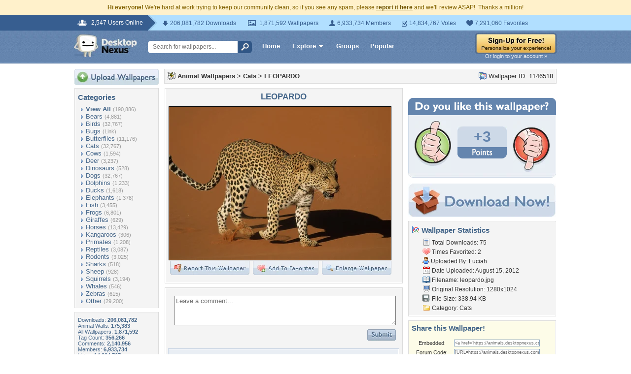

--- FILE ---
content_type: text/html; charset=utf-8
request_url: https://www.google.com/recaptcha/api2/aframe
body_size: 268
content:
<!DOCTYPE HTML><html><head><meta http-equiv="content-type" content="text/html; charset=UTF-8"></head><body><script nonce="AdscDY9E0G4K2UbNemIXjQ">/** Anti-fraud and anti-abuse applications only. See google.com/recaptcha */ try{var clients={'sodar':'https://pagead2.googlesyndication.com/pagead/sodar?'};window.addEventListener("message",function(a){try{if(a.source===window.parent){var b=JSON.parse(a.data);var c=clients[b['id']];if(c){var d=document.createElement('img');d.src=c+b['params']+'&rc='+(localStorage.getItem("rc::a")?sessionStorage.getItem("rc::b"):"");window.document.body.appendChild(d);sessionStorage.setItem("rc::e",parseInt(sessionStorage.getItem("rc::e")||0)+1);localStorage.setItem("rc::h",'1768531305657');}}}catch(b){}});window.parent.postMessage("_grecaptcha_ready", "*");}catch(b){}</script></body></html>

--- FILE ---
content_type: application/javascript; charset=UTF-8
request_url: https://animals.desktopnexus.com/cdn-cgi/challenge-platform/h/b/scripts/jsd/d251aa49a8a3/main.js?
body_size: 9008
content:
window._cf_chl_opt={AKGCx8:'b'};~function(k7,Sl,Sy,SP,Se,SQ,SK,So,k1,k3){k7=O,function(c,S,kQ,k6,k,d){for(kQ={c:507,S:597,k:572,d:591,T:586,M:577,f:480,V:606,E:534},k6=O,k=c();!![];)try{if(d=-parseInt(k6(kQ.c))/1+parseInt(k6(kQ.S))/2*(parseInt(k6(kQ.k))/3)+parseInt(k6(kQ.d))/4+-parseInt(k6(kQ.T))/5+-parseInt(k6(kQ.M))/6+-parseInt(k6(kQ.f))/7+-parseInt(k6(kQ.V))/8*(-parseInt(k6(kQ.E))/9),S===d)break;else k.push(k.shift())}catch(T){k.push(k.shift())}}(H,590821),Sl=this||self,Sy=Sl[k7(617)],SP={},SP[k7(542)]='o',SP[k7(574)]='s',SP[k7(675)]='u',SP[k7(445)]='z',SP[k7(601)]='n',SP[k7(501)]='I',SP[k7(554)]='b',Se=SP,Sl[k7(592)]=function(S,T,M,V,dT,dd,dk,kH,E,X,N,W,G,Z,z){if(dT={c:622,S:564,k:504,d:573,T:462,M:504,f:573,V:550,E:664,a:479,R:664,X:479,N:431,W:667,G:503,Z:538,z:649,J:676,g:444,U:526,D:465,Y:642},dd={c:539,S:503,k:449,d:644,T:471},dk={c:575,S:651,k:608,d:612,T:429,M:455,f:570,V:546,E:452,a:654,R:594,X:570,N:495},kH=k7,E={'KMRwL':function(J,g){return J-g},'iUEop':function(J,g){return J!==g},'BmLIc':kH(dT.c),'wwWiY':kH(dT.S),'XTmav':function(J,g){return J===g},'qTcLh':function(J,g){return J+g},'EvoQa':function(J,g,U,D){return J(g,U,D)},'mnpkM':function(J,g){return J(g)},'iEvDq':function(J,g){return J===g},'YtpoS':function(J,g){return J+g},'IgYKH':function(J,g,U){return J(g,U)}},null===T||void 0===T)return V;for(X=Sh(T),S[kH(dT.k)][kH(dT.d)]&&(X=X[kH(dT.T)](S[kH(dT.M)][kH(dT.f)](T))),X=S[kH(dT.V)][kH(dT.E)]&&S[kH(dT.a)]?S[kH(dT.V)][kH(dT.R)](new S[(kH(dT.X))](X)):function(J,kS,U){for(kS=kH,J[kS(dd.c)](),U=0;U<J[kS(dd.S)];E[kS(dd.k)](J[U],J[E[kS(dd.d)](U,1)])?J[kS(dd.T)](U+1,1):U+=1);return J}(X),N='nAsAaAb'.split('A'),N=N[kH(dT.N)][kH(dT.W)](N),W=0;W<X[kH(dT.G)];G=X[W],Z=E[kH(dT.Z)](Ss,S,T,G),E[kH(dT.z)](N,Z)?(z=Z==='s'&&!S[kH(dT.J)](T[G]),E[kH(dT.g)](kH(dT.U),E[kH(dT.D)](M,G))?E[kH(dT.Y)](R,M+G,Z):z||R(M+G,T[G])):R(M+G,Z),W++);return V;function R(J,U,dc,kc,D){if(dc={c:683},kc=kH,D={'GVsfh':function(Y,i){return i==Y},'RXdAe':function(Y,i){return Y&i},'OCnls':function(Y,i,kO){return kO=O,E[kO(dc.c)](Y,i)},'EGEkx':function(Y,i){return Y(i)}},E[kc(dk.c)](E[kc(dk.S)],E[kc(dk.k)]))Object[kc(dk.d)][kc(dk.T)][kc(dk.M)](V,U)||(V[U]=[]),V[U][kc(dk.f)](J);else{for(W=0;s<J;K<<=1,D[kc(dk.V)](o,z-1)?(S=0,x[kc(dk.f)](C(j)),A=0):F++,Q++);for(B=w0[kc(dk.E)](0),w1=0;8>w2;w4=w5<<1.7|D[kc(dk.a)](w6,1),w7==D[kc(dk.R)](w8,1)?(w9=0,ww[kc(dk.X)](D[kc(dk.N)](wH,wO)),wc=0):wS++,wk>>=1,w3++);}}},SQ=k7(609)[k7(457)](';'),SK=SQ[k7(431)][k7(667)](SQ),Sl[k7(656)]=function(k,T,dV,df,kk,M,V,E,R,X,N){for(dV={c:679,S:442,k:530,d:503,T:503,M:428,f:570,V:673},df={c:679},kk=k7,M={},M[kk(dV.c)]=function(W,G){return W+G},M[kk(dV.S)]=function(W,G){return W<G},V=M,E=Object[kk(dV.k)](T),R=0;V[kk(dV.S)](R,E[kk(dV.d)]);R++)if(X=E[R],X==='f'&&(X='N'),k[X]){for(N=0;N<T[E[R]][kk(dV.T)];-1===k[X][kk(dV.M)](T[E[R]][N])&&(SK(T[E[R]][N])||k[X][kk(dV.f)]('o.'+T[E[R]][N])),N++);}else k[X]=T[E[R]][kk(dV.V)](function(W,kd){return kd=kk,V[kd(df.c)]('o.',W)})},So=null,k1=k0(),k3=function(To,Tq,TQ,Tm,TY,TU,Tt,Tr,kg,S,k,d,T){return To={c:443,S:669,k:547,d:477,T:610},Tq={c:670,S:513,k:685,d:658,T:472,M:552,f:457,V:439,E:440,a:685,R:447,X:569,N:525,W:638,G:620,Z:570,z:603,J:544,g:593,U:643,D:685,Y:470,i:494,m:670,I:640,L:456,l:627,y:454,P:685,e:595,n:576,s:570,h:427,Q:576,K:567},TQ={c:631,S:503},Tm={c:566},TY={c:557},TU={c:567,S:525,k:503,d:576,T:612,M:429,f:455,V:551,E:612,a:429,R:455,X:430,N:457,W:685,G:612,Z:452,z:535,J:570,g:452,U:513,D:636,Y:599,i:570,m:634,I:628,L:529,l:557,y:570,P:663,e:455,n:595,s:614,h:672,Q:570,K:452,o:521,v:481,b:452,x:452,C:510,j:525,A:563,F:511,B:541,w0:570,w1:569,w2:452,w3:653,w4:599,w5:668,w6:685,w7:523,w8:463,w9:525,ww:570,wH:454},Tt={c:535},Tr={c:650,S:576},kg=k7,S={'GNVcx':function(M,f){return M==f},'IaSdX':function(M,f){return M>f},'bhkRJ':function(M,f){return f|M},'TvyjC':function(M,f){return M<<f},'lCqpH':function(M,f){return M-f},'CJmJJ':function(M,f){return M(f)},'VaCfj':function(M,f){return f==M},'tEkra':function(M,f){return M<f},'czmsF':function(M,f){return M+f},'lILoV':kg(To.c),'EoAvB':function(M,f){return M|f},'WBuPS':function(M,f){return M<<f},'uUJbI':function(M,f){return M(f)},'dWGPi':function(M,f){return M&f},'FJEyA':function(M,f){return M!==f},'qTtxd':function(M,f){return f===M},'QKkII':kg(To.S),'MUydR':function(M,f){return M-f},'EXScM':function(M,f){return M|f},'ALGCI':function(M,f){return M<<f},'wAceR':function(M,f){return M==f},'YiZJV':function(M,f){return M(f)},'nxOpg':function(M,f){return f|M},'LAoxG':function(M,f){return M==f},'YqhhM':function(M,f){return M==f},'XZrJa':function(M,f){return M-f},'lnLfP':function(M,f){return f!==M},'PkABB':function(M,f){return M(f)},'SPaAC':kg(To.k),'CoipE':function(M,f){return M==f},'EfKpD':function(M,f){return M!=f},'rjaLX':function(M,f){return M*f},'StSGr':function(M,f){return f!==M},'jrrPK':function(M,f){return M!=f},'fQZdy':function(M,f){return M&f},'avHvM':function(M,f){return f==M},'rNZyP':function(M,f){return M<f},'NiizQ':function(M,f){return f!=M},'ymmlS':function(M,f){return M(f)},'XRNYR':function(M,f){return M+f}},k=String[kg(To.d)],d={'h':function(M,ku){return ku=kg,S[ku(Tt.c)](null,M)?'':d.g(M,6,function(f,kr){return kr=ku,kr(Tr.c)[kr(Tr.S)](f)})},'g':function(M,V,E,kt,R,X,N,W,G,Z,z,J,U,D,Y,i,I,L,y,P){if(kt=kg,S[kt(TU.c)](null,M))return'';for(X={},N={},W='',G=2,Z=3,z=2,J=[],U=0,D=0,Y=0;S[kt(TU.S)](Y,M[kt(TU.k)]);Y+=1)if(i=M[kt(TU.d)](Y),Object[kt(TU.T)][kt(TU.M)][kt(TU.f)](X,i)||(X[i]=Z++,N[i]=!0),I=S[kt(TU.V)](W,i),Object[kt(TU.E)][kt(TU.a)][kt(TU.R)](X,I))W=I;else for(L=S[kt(TU.X)][kt(TU.N)]('|'),y=0;!![];){switch(L[y++]){case'0':G==0&&(G=Math[kt(TU.W)](2,z),z++);continue;case'1':if(Object[kt(TU.G)][kt(TU.M)][kt(TU.R)](N,W)){if(256>W[kt(TU.Z)](0)){for(R=0;R<z;U<<=1,S[kt(TU.z)](D,V-1)?(D=0,J[kt(TU.J)](E(U)),U=0):D++,R++);for(P=W[kt(TU.g)](0),R=0;S[kt(TU.U)](8,R);U=U<<1.94|P&1.01,V-1==D?(D=0,J[kt(TU.J)](E(U)),U=0):D++,P>>=1,R++);}else{for(P=1,R=0;R<z;U=S[kt(TU.D)](S[kt(TU.Y)](U,1),P),V-1==D?(D=0,J[kt(TU.i)](S[kt(TU.m)](E,U)),U=0):D++,P=0,R++);for(P=W[kt(TU.Z)](0),R=0;16>R;U=P&1.8|U<<1,D==V-1?(D=0,J[kt(TU.J)](S[kt(TU.I)](E,U)),U=0):D++,P>>=1,R++);}G--,G==0&&(G=Math[kt(TU.W)](2,z),z++),delete N[W]}else for(P=X[W],R=0;R<z;U=S[kt(TU.L)](S[kt(TU.Y)](U,1),S[kt(TU.l)](P,1)),D==V-1?(D=0,J[kt(TU.y)](S[kt(TU.m)](E,U)),U=0):D++,P>>=1,R++);continue;case'2':G--;continue;case'3':X[I]=Z++;continue;case'4':W=String(i);continue}break}if(S[kt(TU.P)]('',W)){if(Object[kt(TU.E)][kt(TU.M)][kt(TU.e)](N,W)){if(S[kt(TU.n)](S[kt(TU.s)],kt(TU.h))){for(K=1,o=0;k<D;C=A|j<<1,F==B-1?(w0=0,w1[kt(TU.Q)](w2(w3)),w4=0):w5++,w6=0,x++);for(w7=w8[kt(TU.K)](0),w9=0;S[kt(TU.U)](16,ww);wO=S[kt(TU.L)](S[kt(TU.o)](wc,1),wS&1.05),wk==S[kt(TU.v)](wd,1)?(wT=0,wM[kt(TU.Q)](S[kt(TU.m)](wp,wf)),wV=0):wE++,wa>>=1,wH++);}else{if(256>W[kt(TU.b)](0)){for(R=0;R<z;U<<=1,S[kt(TU.z)](D,V-1)?(D=0,J[kt(TU.Q)](E(U)),U=0):D++,R++);for(P=W[kt(TU.x)](0),R=0;S[kt(TU.U)](8,R);U=S[kt(TU.o)](U,1)|P&1.29,D==S[kt(TU.C)](V,1)?(D=0,J[kt(TU.Q)](E(U)),U=0):D++,P>>=1,R++);}else{for(P=1,R=0;S[kt(TU.j)](R,z);U=S[kt(TU.A)](S[kt(TU.F)](U,1),P),S[kt(TU.B)](D,S[kt(TU.C)](V,1))?(D=0,J[kt(TU.w0)](S[kt(TU.w1)](E,U)),U=0):D++,P=0,R++);for(P=W[kt(TU.w2)](0),R=0;16>R;U=S[kt(TU.w3)](S[kt(TU.w4)](U,1),1&P),S[kt(TU.w5)](D,V-1)?(D=0,J[kt(TU.Q)](E(U)),U=0):D++,P>>=1,R++);}G--,G==0&&(G=Math[kt(TU.w6)](2,z),z++),delete N[W]}}else for(P=X[W],R=0;R<z;U=S[kt(TU.L)](S[kt(TU.o)](U,1),P&1),S[kt(TU.w7)](D,S[kt(TU.w8)](V,1))?(D=0,J[kt(TU.J)](E(U)),U=0):D++,P>>=1,R++);G--,S[kt(TU.B)](0,G)&&z++}for(P=2,R=0;S[kt(TU.w9)](R,z);U=P&1.93|U<<1.85,V-1==D?(D=0,J[kt(TU.ww)](E(U)),U=0):D++,P>>=1,R++);for(;;)if(U<<=1,S[kt(TU.w7)](D,V-1)){J[kt(TU.Q)](E(U));break}else D++;return J[kt(TU.wH)]('')},'j':function(M,Th,Ts,Tn,TP,kY,f){return Th={c:556,S:540,k:540,d:452,T:625,M:584,f:570,V:626,E:452,a:475,R:570,X:452,N:485,W:478,G:629,Z:486,z:584,J:685},Ts={c:678},Tn={c:509},TP={c:604},kY=kg,f={'gQRcn':function(V,E){return V>E},'pxAYz':function(V,E,kU){return kU=O,S[kU(TY.c)](V,E)},'unLVm':function(V,E){return V==E},'WPxMz':function(V,E,kD){return kD=O,S[kD(Tm.c)](V,E)},'zmFre':kY(TQ.c)},M==null?'':''==M?null:d.i(M[kY(TQ.S)],32768,function(V,kL,E){if(kL=kY,E={'Dmwpn':function(a,R){return a==R},'NAFnM':function(a,R){return a-R},'cfPLd':function(a,R){return a(R)},'hTzTY':function(a,R){return a<R},'vqlQw':function(a,R,ki){return ki=O,f[ki(TP.c)](a,R)},'ablsw':function(a,R){return a|R},'HVlbI':function(a,R,km){return km=O,f[km(Tn.c)](a,R)},'Ymfup':function(a,R,kI){return kI=O,f[kI(Ts.c)](a,R)}},f[kL(Th.c)](f[kL(Th.S)],f[kL(Th.k)])){if(256>wZ[kL(Th.d)](0)){for(HI=0;HL<Hl;HP<<=1,E[kL(Th.T)](He,E[kL(Th.M)](Hn,1))?(Hs=0,Hh[kL(Th.f)](E[kL(Th.V)](HQ,HK)),Hq=0):Ho++,Hy++);for(Hv=Hb[kL(Th.E)](0),Hx=0;8>HC;HA=HB&1.48|HF<<1.62,O0==O1-1?(O2=0,O3[kL(Th.f)](O4(O5)),O6=0):O7++,O8>>=1,Hj++);}else{for(O9=1,Ow=0;E[kL(Th.a)](OH,OO);OS=Ok<<1.18|Od,OT==OM-1?(Op=0,Of[kL(Th.R)](OV(OE)),Oa=0):OR++,OX=0,Oc++);for(ON=OW[kL(Th.X)](0),OG=0;E[kL(Th.N)](16,OZ);OJ=E[kL(Th.W)](Og<<1,E[kL(Th.G)](Ou,1)),E[kL(Th.Z)](Or,E[kL(Th.z)](Ot,1))?(OU=0,OD[kL(Th.f)](OY(Oi)),Om=0):OI++,OL>>=1,Oz++);}Hu--,Hr==0&&(Ht=HU[kL(Th.J)](2,HD),HY++),delete Hi[Hm]}else return M[kL(Th.d)](V)})},'i':function(M,V,E,TK,kl,R,X,N,W,G,Z,z,J,U,D,Y,i,P,I,L,y){for(TK={c:439},kl=kg,R=[],X=4,N=4,W=3,G=[],J=S[kl(Tq.c)](E,0),U=V,D=1,Z=0;S[kl(Tq.S)](3,Z);R[Z]=Z,Z+=1);for(Y=0,i=Math[kl(Tq.k)](2,2),z=1;i!=z;)if(kl(Tq.d)!==kl(Tq.T)){for(I=S[kl(Tq.M)][kl(Tq.f)]('|'),L=0;!![];){switch(I[L++]){case'0':0==U&&(U=V,J=E(D++));continue;case'1':z<<=1;continue;case'2':U>>=1;continue;case'3':Y|=(0<y?1:0)*z;continue;case'4':y=U&J;continue}break}}else P[kl(Tq.V)]=5e3,T[kl(Tq.E)]=function(ky){ky=kl,J(ky(TK.c))};switch(Y){case 0:for(Y=0,i=Math[kl(Tq.a)](2,8),z=1;i!=z;y=J&U,U>>=1,S[kl(Tq.R)](0,U)&&(U=V,J=S[kl(Tq.X)](E,D++)),Y|=(S[kl(Tq.N)](0,y)?1:0)*z,z<<=1);P=S[kl(Tq.X)](k,Y);break;case 1:for(Y=0,i=Math[kl(Tq.k)](2,16),z=1;S[kl(Tq.W)](z,i);y=U&J,U>>=1,U==0&&(U=V,J=E(D++)),Y|=S[kl(Tq.G)](0<y?1:0,z),z<<=1);P=k(Y);break;case 2:return''}for(Z=R[3]=P,G[kl(Tq.Z)](P);;)if(S[kl(Tq.z)](kl(Tq.J),kl(Tq.g))){if(D>M)return'';for(Y=0,i=Math[kl(Tq.a)](2,W),z=1;S[kl(Tq.U)](z,i);y=J&U,U>>=1,U==0&&(U=V,J=E(D++)),Y|=z*(0<y?1:0),z<<=1);switch(P=Y){case 0:for(Y=0,i=Math[kl(Tq.D)](2,8),z=1;z!=i;y=S[kl(Tq.Y)](J,U),U>>=1,S[kl(Tq.i)](0,U)&&(U=V,J=S[kl(Tq.m)](E,D++)),Y|=(S[kl(Tq.I)](0,y)?1:0)*z,z<<=1);R[N++]=k(Y),P=N-1,X--;break;case 1:for(Y=0,i=Math[kl(Tq.k)](2,16),z=1;S[kl(Tq.L)](z,i);y=U&J,U>>=1,0==U&&(U=V,J=S[kl(Tq.l)](E,D++)),Y|=S[kl(Tq.G)](0<y?1:0,z),z<<=1);R[N++]=k(Y),P=N-1,X--;break;case 2:return G[kl(Tq.y)]('')}if(X==0&&(X=Math[kl(Tq.P)](2,W),W++),R[P])P=R[P];else if(S[kl(Tq.e)](P,N))P=Z+Z[kl(Tq.n)](0);else return null;G[kl(Tq.s)](P),R[N++]=S[kl(Tq.h)](Z,P[kl(Tq.Q)](0)),X--,Z=P,S[kl(Tq.K)](0,X)&&(X=Math[kl(Tq.D)](2,W),W++)}else return'i'}},T={},T[kg(To.T)]=d.h,T}(),k4();function SB(c,S,dQ,dh,ds,dn,kX,k,d,T,M){dQ={c:439,S:580,k:519,d:505,T:508,M:435,f:602,V:466,E:528,a:655,R:491,X:432,N:533,W:624,G:440,Z:618,z:499,J:545,g:545,U:451,D:492,Y:490,i:610,m:559},dh={c:680},ds={c:555,S:473,k:600,d:553,T:448,M:448,f:520,V:580,E:590,a:596,R:565,X:458},dn={c:581,S:536},kX=k7,k={'BqTNO':function(f,V){return f(V)},'XYmbd':kX(dQ.c),'coLmW':function(f,V){return f+V},'fKrtz':function(f,V){return V!==f},'AyySZ':function(f,V){return f>=V},'XUKPP':kX(dQ.S),'rweSp':function(f,V){return f(V)},'oPfDN':kX(dQ.k),'nTqUv':function(f,V){return f+V},'rLwkg':function(f){return f()}},d=Sl[kX(dQ.d)],console[kX(dQ.T)](Sl[kX(dQ.M)]),T=new Sl[(kX(dQ.f))](),T[kX(dQ.V)](kX(dQ.E),k[kX(dQ.a)](kX(dQ.R),Sl[kX(dQ.M)][kX(dQ.X)])+kX(dQ.N)+d.r),d[kX(dQ.W)]&&(T[kX(dQ.c)]=5e3,T[kX(dQ.G)]=function(kN){kN=kX,k[kN(dn.c)](S,k[kN(dn.S)])}),T[kX(dQ.Z)]=function(kW){if(kW=kX,k[kW(ds.c)](kW(ds.S),kW(ds.k))){if(k[kW(ds.d)](T[kW(ds.T)],200)&&T[kW(ds.M)]<300)S(kW(ds.f));else if(kW(ds.V)===k[kW(ds.E)])k[kW(ds.a)](S,k[kW(ds.R)]+T[kW(ds.T)]);else return k[kW(ds.X)]('o.',S)}else return},T[kX(dQ.z)]=function(kG){kG=kX,S(kG(dh.c))},M={'t':SA(),'lhr':Sy[kX(dQ.J)]&&Sy[kX(dQ.g)][kX(dQ.U)]?Sy[kX(dQ.J)][kX(dQ.U)]:'','api':d[kX(dQ.W)]?!![]:![],'c':k[kX(dQ.D)](Sx),'payload':c},T[kX(dQ.Y)](k3[kX(dQ.i)](JSON[kX(dQ.m)](M)))}function Sq(dE,kT,d,T,M,f,V,E,a){T=(dE={c:688,S:648,k:476,d:518,T:488,M:467,f:560,V:659,E:662,a:434,R:517,X:630,N:688,W:659,G:561},kT=k7,d={},d[kT(dE.c)]=kT(dE.S),d);try{return M=Sy[kT(dE.k)](kT(dE.d)),M[kT(dE.T)]=kT(dE.M),M[kT(dE.f)]='-1',Sy[kT(dE.V)][kT(dE.E)](M),f=M[kT(dE.a)],V={},V=pRIb1(f,f,'',V),V=pRIb1(f,f[kT(dE.R)]||f[kT(dE.X)],'n.',V),V=pRIb1(f,M[T[kT(dE.N)]],'d.',V),Sy[kT(dE.W)][kT(dE.G)](M),E={},E.r=V,E.e=null,E}catch(R){return a={},a.r={},a.e=R,a}}function Sn(S,k,kq,k8,d,T){return kq={c:583,S:464,k:612,d:558,T:455,M:428,f:687},k8=k7,d={},d[k8(kq.c)]=function(M,f){return M instanceof f},T=d,T[k8(kq.c)](k,S[k8(kq.S)])&&0<S[k8(kq.S)][k8(kq.k)][k8(kq.d)][k8(kq.T)](k)[k8(kq.M)](k8(kq.f))}function Sj(c,dr,kE){return dr={c:647},kE=k7,Math[kE(dr.c)]()<c}function SF(di,kR,c,S,k,d){return di={c:496,S:441,k:468,d:532},kR=k7,c={'tMtJh':function(T){return T()},'XxdLc':function(T,M){return T-M}},S=3600,k=c[kR(di.c)](SA),d=Math[kR(di.S)](Date[kR(di.k)]()/1e3),c[kR(di.d)](d,k)>S?![]:!![]}function Sb(dG,kf,c,S,k){if(dG={c:453,S:505,k:601,d:646,T:474,M:461},kf=k7,c={'KqDZL':function(d,T){return d(T)},'tLsiK':kf(dG.c)},S=Sl[kf(dG.S)],!S)return null;if(k=S.i,typeof k!==kf(dG.k)||k<30){if(c[kf(dG.d)]!==kf(dG.T))return null;else c[kf(dG.M)](k,d)}return k}function Ss(S,k,T,d0,k9,M,V,W,E,G){M=(d0={c:542,S:632,k:438,d:433,T:621,M:633,f:657,V:524,E:639,a:469,R:503,X:428,N:548,W:570,G:598,Z:673,z:613,J:611,g:550,U:489,D:550,Y:522,i:498,m:438,I:579},k9=k7,{'VewRw':function(R,X){return R(X)},'bVOPk':function(R,X){return R+X},'SSmfG':function(R,X){return R===X},'pibku':function(R,X){return X==R},'MTrKP':k9(d0.c),'CKwIs':k9(d0.S),'apSOH':k9(d0.k),'DuqfC':function(R,X){return X===R},'eHCpd':function(R,X){return X==R},'WPOqg':function(R,X,N){return R(X,N)}});try{V=k[T]}catch(R){if(k9(d0.d)!==k9(d0.d))k(k9(d0.T),E.e);else return'i'}if(null==V)return M[k9(d0.M)](void 0,V)?'u':'x';if(M[k9(d0.f)](M[k9(d0.V)],typeof V))try{if(M[k9(d0.M)](M[k9(d0.E)],k9(d0.a))){if(W=i[m],W==='f'&&(W='N'),I[W]){for(G=0;G<L[l[y]][k9(d0.R)];-1===P[W][k9(d0.X)](G[n[s]][G])&&(M[k9(d0.N)](h,Q[K[o]][G])||V[W][k9(d0.W)](M[k9(d0.G)]('o.',S[x[C]][G]))),G++);}else j[W]=A[F[B]][k9(d0.Z)](function(w3){return'o.'+w3})}else if(M[k9(d0.z)]==typeof V[k9(d0.J)])return V[k9(d0.J)](function(){}),'p'}catch(W){}return S[k9(d0.g)][k9(d0.U)](V)?'a':V===S[k9(d0.D)]?'D':V===!0?'T':M[k9(d0.Y)](!1,V)?'F':(E=typeof V,M[k9(d0.i)](k9(d0.m),E)?M[k9(d0.I)](Sn,S,V)?'N':'f':Se[E]||'?')}function O(w,c,S,k){return w=w-427,S=H(),k=S[w],k}function k2(d,T,dj,kz,M,dx,f,V,E,a,R,X,N,W,G,Z){if(dj={c:666,S:568,k:605,d:637,T:482,M:619,f:515,V:437,E:457,a:466,R:528,X:623,N:635,W:641,G:674,Z:490,z:610,J:607,g:435,U:607,D:549,Y:516,i:435,m:516,I:446,L:435,l:500,y:450,P:543,e:491,n:432,s:460,h:589,Q:439,K:505,o:602,v:440},kz=k7,M={'nPGUH':function(z,J,g){return z(J,g)},'HQNNt':function(z,J){return J!==z},'wMcRR':kz(dj.c),'YyqJx':function(z,J){return z+J},'qCwil':kz(dj.S)},!Sj(0)){if(M[kz(dj.k)](kz(dj.d),kz(dj.T)))return![];else if(dx={c:645},!f){if(N=!![],!W())return;G(function(D,kJ){kJ=kz,M[kJ(dx.c)](J,g,D)})}}V=(f={},f[kz(dj.M)]=d,f[kz(dj.f)]=T,f);try{for(E=M[kz(dj.V)][kz(dj.E)]('|'),a=0;!![];){switch(E[a++]){case'0':Z[kz(dj.a)](kz(dj.R),W);continue;case'1':R={},R[kz(dj.X)]=V,R[kz(dj.N)]=N,R[kz(dj.W)]=kz(dj.G),Z[kz(dj.Z)](k3[kz(dj.z)](R));continue;case'2':N=(X={},X[kz(dj.J)]=Sl[kz(dj.g)][kz(dj.U)],X[kz(dj.D)]=Sl[kz(dj.g)][kz(dj.D)],X[kz(dj.Y)]=Sl[kz(dj.i)][kz(dj.m)],X[kz(dj.I)]=Sl[kz(dj.L)][kz(dj.l)],X[kz(dj.y)]=k1,X);continue;case'3':W=M[kz(dj.P)](kz(dj.e)+Sl[kz(dj.L)][kz(dj.n)]+M[kz(dj.s)],G.r)+kz(dj.h);continue;case'4':Z[kz(dj.Q)]=2500;continue;case'5':G=Sl[kz(dj.K)];continue;case'6':Z=new Sl[(kz(dj.o))]();continue;case'7':Z[kz(dj.v)]=function(){};continue}break}}catch(J){}}function Sv(c,dN,dX,kM,S,k){dN={c:438,S:621,k:514,d:502},dX={c:660,S:587,k:514},kM=k7,S={'OXNFN':kM(dN.c),'tdQTt':function(d,T){return d(T)},'EpTsx':function(d){return d()},'JIKVs':kM(dN.S)},k=S[kM(dN.k)](Sq),SB(k.r,function(d,kp){kp=kM,typeof c===S[kp(dX.c)]&&S[kp(dX.S)](c,d),S[kp(dX.k)](SC)}),k.e&&k2(S[kM(dN.d)],k.e)}function Sh(c,d1,kw,S){for(d1={c:462,S:530,k:487},kw=k7,S=[];c!==null;S=S[kw(d1.c)](Object[kw(d1.S)](c)),c=Object[kw(d1.k)](c));return S}function SA(dU,ka,c,S){return dU={c:505,S:441,k:537},ka=k7,c={'XZVPx':function(k,d){return k(d)}},S=Sl[ka(dU.c)],Math[ka(dU.S)](+c[ka(dU.k)](atob,S.t))}function k4(M2,M1,TB,TF,kP,c,S,k,d,T){if(M2={c:484,S:665,k:505,d:582,T:571,M:686,f:512,V:512,E:681,a:585},M1={c:527,S:578,k:493,d:571,T:661,M:585},TB={c:671},TF={c:616},kP=k7,c={'bvDbl':function(M,f){return M(f)},'vdHuB':function(M,f){return f===M},'ldqBk':function(M,f){return f!==M},'Eicma':kP(M2.c),'QfpDX':function(M,f){return M!==f},'etRuV':function(M){return M()},'KgDyX':kP(M2.S)},S=Sl[kP(M2.k)],!S)return;if(!SF())return;(k=![],d=function(ke,M){if(ke=kP,M={'lFKog':function(f,V,E){return f(V,E)}},!k){if(k=!![],!SF())return;c[ke(TB.c)](Sv,function(f,kn){kn=ke,M[kn(TF.c)](k5,S,f)})}},c[kP(M2.d)](Sy[kP(M2.T)],kP(M2.c)))?c[kP(M2.M)](d):Sl[kP(M2.f)]?Sy[kP(M2.V)](c[kP(M2.E)],d):(T=Sy[kP(M2.a)]||function(){},Sy[kP(M2.a)]=function(ks,f){if(ks=kP,c[ks(M1.c)](ks(M1.S),ks(M1.S)))T(),c[ks(M1.k)](Sy[ks(M1.d)],c[ks(M1.T)])&&(Sy[ks(M1.M)]=T,d());else return f={},f.r={},f.e=S,f})}function k0(dK,kZ){return dK={c:459},kZ=k7,crypto&&crypto[kZ(dK.c)]?crypto[kZ(dK.c)]():''}function Sx(){return Sb()!==null}function SC(du,kV,c,S){if(du={c:615,S:562,k:520,d:506},kV=k7,c={'OihAo':function(k,d){return k===d},'VEHnj':function(k,d,T){return k(d,T)}},S=Sb(),null===S){if(c[kV(du.c)](kV(du.S),kV(du.S)))return;else S(kV(du.k))}So=(So&&clearTimeout(So),c[kV(du.d)](setTimeout,function(){Sv()},1e3*S))}function k5(d,T,M4,kh,M,f,V,E){if(M4={c:652,S:682,k:520,d:624,T:641,M:677,f:483,V:588,E:520,a:497,R:436,X:677,N:483,W:588,G:531,Z:684,z:497,J:436},kh=k7,M={},M[kh(M4.c)]=function(a,R){return a===R},M[kh(M4.S)]=kh(M4.k),f=M,!d[kh(M4.d)])return;f[kh(M4.c)](T,f[kh(M4.S)])?(V={},V[kh(M4.T)]=kh(M4.M),V[kh(M4.f)]=d.r,V[kh(M4.V)]=kh(M4.E),Sl[kh(M4.a)][kh(M4.R)](V,'*')):(E={},E[kh(M4.T)]=kh(M4.X),E[kh(M4.N)]=d.r,E[kh(M4.W)]=kh(M4.G),E[kh(M4.Z)]=T,Sl[kh(M4.z)][kh(M4.J)](E,'*'))}function H(M5){return M5='chctx,EoAvB,JfOkx,EfKpD,CKwIs,rNZyP,source,IgYKH,jrrPK,qTcLh,nPGUH,tLsiK,random,contentDocument,mnpkM,OWEIxp9nBPK$Hdc53sZhG1NFklAT0roMbDXa+zQwq2SLi86mCgtUeYR7vu4-jyVJf,BmLIc,dgwQU,nxOpg,RXdAe,nTqUv,rxvNi8,pibku,Smcqd,body,OXNFN,Eicma,appendChild,FJEyA,from,DOMContentLoaded,5|3|6|0|4|7|2|1,bind,LAoxG,RXbmE,PkABB,bvDbl,IrMwQ,map,jsd,undefined,isNaN,cloudflare-invisible,unLVm,XdnNf,xhr-error,KgDyX,Yuddi,KMRwL,detail,pow,etRuV,[native code],bVimP,XRNYR,indexOf,hasOwnProperty,lILoV,includes,AKGCx8,OpDmH,contentWindow,_cf_chl_opt,postMessage,wMcRR,function,timeout,ontimeout,floor,jxbXH,1|2|0|3|4,iEvDq,symbol,pkLOA2,CoipE,status,XTmav,JBxy9,href,charCodeAt,AXGJc,join,call,NiizQ,split,coLmW,randomUUID,qCwil,KqDZL,concat,XZrJa,Function,YtpoS,open,display: none,now,nokZb,fQZdy,splice,CaCIP,jyaCu,ClUqE,hTzTY,createElement,fromCharCode,ablsw,Set,6869394COdfBn,lCqpH,BrbcN,sid,loading,vqlQw,Ymfup,getPrototypeOf,style,isArray,send,/cdn-cgi/challenge-platform/h/,rLwkg,ldqBk,avHvM,EGEkx,tMtJh,parent,eHCpd,onerror,aUjz8,bigint,JIKVs,length,Object,__CF$cv$params,VEHnj,932219NxaudN,log,pxAYz,MUydR,ALGCI,addEventListener,IaSdX,EpTsx,TYlZ6,LRmiB4,clientInformation,iframe,http-code:,success,TvyjC,DuqfC,YqhhM,MTrKP,tEkra,d.cookie,vdHuB,POST,bhkRJ,keys,error,XxdLc,/jsd/oneshot/d251aa49a8a3/0.2761625096526318:1768529596:5_qWPDaFXLIdvwoBHE-rKNUy03jqKyVPDJ1iIa9QBDA/,603AyVBja,GNVcx,XYmbd,XZVPx,EvoQa,sort,zmFre,wAceR,object,YyqJx,yanzI,location,GVsfh,4|2|0|3|1,VewRw,SSTpq3,Array,czmsF,SPaAC,AyySZ,boolean,fKrtz,WPxMz,dWGPi,toString,stringify,tabIndex,removeChild,WxmdJ,EXScM,OzpUL,oPfDN,lnLfP,VaCfj,/b/ov1/0.2761625096526318:1768529596:5_qWPDaFXLIdvwoBHE-rKNUy03jqKyVPDJ1iIa9QBDA/,YiZJV,push,readyState,192WfZpHJ,getOwnPropertyNames,string,iUEop,charAt,660756gNECck,ndavm,WPOqg,kxjsl,BqTNO,QfpDX,WgQqO,NAFnM,onreadystatechange,3917320GQKKPk,tdQTt,event,/invisible/jsd,XUKPP,3396868avqxNy,pRIb1,dSxoz,OCnls,qTtxd,rweSp,35996FAtzhv,bVOPk,WBuPS,QFsFz,number,XMLHttpRequest,StSGr,gQRcn,HQNNt,166792VtTjxu,CnwA5,wwWiY,_cf_chl_opt;JJgc4;PJAn2;kJOnV9;IWJi4;OHeaY1;DqMg0;FKmRv9;LpvFx1;cAdz2;PqBHf2;nFZCC5;ddwW5;pRIb1;rxvNi8;RrrrA2;erHi9,EbXXjlH,catch,prototype,apSOH,QKkII,OihAo,lFKog,document,onload,AdeF3,rjaLX,error on cf_chl_props,XabkU,errorInfoObject,api,Dmwpn,cfPLd,ymmlS,uUJbI,HVlbI,navigator,dbAtt,ebXkh,SSmfG,CJmJJ'.split(','),H=function(){return M5},H()}}()